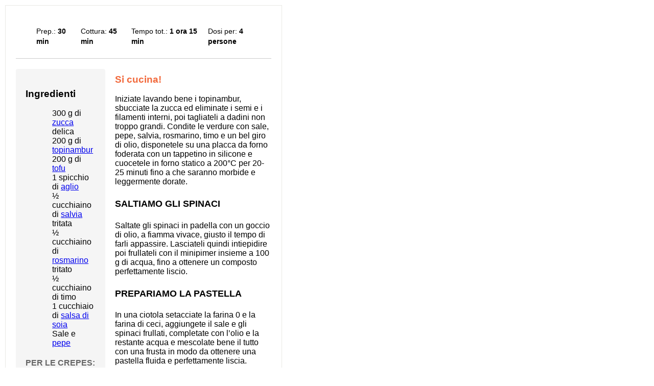

--- FILE ---
content_type: text/html; charset=UTF-8
request_url: https://www.vegolosi.it/ricette-vegane/crepes-vegane-di-spinaci-ripiene-di-zucca-e-topinambur/print/247519/
body_size: 15764
content:
<!DOCTYPE html>
<!--[if IE 7]>
<html class="ie ie7" lang="it-IT" prefix="og: http://ogp.me/ns#">
<![endif]-->
<!--[if IE 8]>
<html class="ie ie8" lang="it-IT" prefix="og: http://ogp.me/ns#">
<![endif]-->
<!--[if !(IE 7) & !(IE 8)]><!-->
<html lang="it-IT" prefix="og: http://ogp.me/ns#">
<!--<![endif]-->
<head>
	<meta charset="UTF-8">
	<meta name="viewport" content="width=device-width">
	
	<link rel="profile" href="https://gmpg.org/xfn/11">
	<link rel="pingback" href="https://www.vegolosi.it/xmlrpc.php">
		<!-- Google Tag Manager -->
	<script>(function(w,d,s,l,i){w[l]=w[l]||[];w[l].push({'gtm.start':
	new Date().getTime(),event:'gtm.js'});var f=d.getElementsByTagName(s)[0],
	j=d.createElement(s),dl=l!='dataLayer'?'&l='+l:'';j.async=true;j.src=
	'https://www.googletagmanager.com/gtm.js?id='+i+dl;f.parentNode.insertBefore(j,f);
	})(window,document,'script','dataLayer','GTM-PQHSM5');</script>
	<!-- End Google Tag Manager -->
	
<!-- This site is optimized with the Yoast SEO plugin v7.1 - https://yoast.com/wordpress/plugins/seo/ -->
<title>Crepes vegane di spinaci ripiene di zucca e topinambur - Vegolosi.it</title>
<meta name="description" content="Questa morbide crepes agli spinaci racchiudono un ricco ripieno a base di tofu, zucca e topinambur arrostiti al forno e insaporiti con un profumatissimo mix di erbe aromatiche"/>
<link rel="canonical" href="https://www.vegolosi.it/ricette-vegane/crepes-vegane-di-spinaci-ripiene-di-zucca-e-topinambur/" />
<link rel="publisher" href="https://plus.google.com/+Vegolosi/posts"/>
<meta property="og:locale" content="it_IT" />
<meta property="og:type" content="article" />
<meta property="og:title" content="Crepes vegane di spinaci ripiene di zucca e topinambur - Vegolosi.it" />
<meta property="og:description" content="Questa morbide crepes agli spinaci racchiudono un ricco ripieno a base di tofu, zucca e topinambur arrostiti al forno e insaporiti con un profumatissimo mix di erbe aromatiche" />
<meta property="og:url" content="https://www.vegolosi.it/ricette-vegane/crepes-vegane-di-spinaci-ripiene-di-zucca-e-topinambur/" />
<meta property="og:site_name" content="Vegolosi" />
<meta property="article:publisher" content="https://www.facebook.com/Vegolosi" />
<meta property="article:tag" content="spinaci" />
<meta property="article:tag" content="tofu" />
<meta property="article:tag" content="topinambur" />
<meta property="article:tag" content="zucca" />
<meta property="article:section" content="Ricette vegane" />
<meta property="article:published_time" content="2023-01-23T15:29:34+01:00" />
<meta property="article:modified_time" content="2023-01-25T11:54:37+01:00" />
<meta property="og:updated_time" content="2023-01-25T11:54:37+01:00" />
<meta property="og:image" content="https://www.vegolosi.it/wp-content/uploads/2023/01/crepes-spinaci-zucca-topinambur_9931_650.jpg" />
<meta property="og:image:secure_url" content="https://www.vegolosi.it/wp-content/uploads/2023/01/crepes-spinaci-zucca-topinambur_9931_650.jpg" />
<meta property="og:image:width" content="650" />
<meta property="og:image:height" content="350" />
<meta name="twitter:card" content="summary" />
<meta name="twitter:description" content="Questa morbide crepes agli spinaci racchiudono un ricco ripieno a base di tofu, zucca e topinambur arrostiti al forno e insaporiti con un profumatissimo mix di erbe aromatiche" />
<meta name="twitter:title" content="Crepes vegane di spinaci ripiene di zucca e topinambur - Vegolosi.it" />
<meta name="twitter:site" content="@vegolosi" />
<meta name="twitter:image" content="https://www.vegolosi.it/wp-content/uploads/2023/01/crepes-spinaci-zucca-topinambur_9931_650.jpg" />
<meta name="twitter:creator" content="@vegolosi" />
<!-- / Yoast SEO plugin. -->

<link rel='dns-prefetch' href='//js.stripe.com' />
<link rel='dns-prefetch' href='//s.w.org' />
<link rel="alternate" type="application/rss+xml" title="Vegolosi &raquo; Feed" href="https://www.vegolosi.it/feed/" />
<link rel="alternate" type="application/rss+xml" title="Vegolosi &raquo; Feed dei commenti" href="https://www.vegolosi.it/comments/feed/" />
		<script type="text/javascript">
			window._wpemojiSettings = {"baseUrl":"https:\/\/s.w.org\/images\/core\/emoji\/11\/72x72\/","ext":".png","svgUrl":"https:\/\/s.w.org\/images\/core\/emoji\/11\/svg\/","svgExt":".svg","source":{"concatemoji":"https:\/\/www.vegolosi.it\/wp-includes\/js\/wp-emoji-release.min.js?ver=10b8a416b9569e9cd8c3a65da5981ec1"}};
			!function(e,a,t){var n,r,o,i=a.createElement("canvas"),p=i.getContext&&i.getContext("2d");function s(e,t){var a=String.fromCharCode;p.clearRect(0,0,i.width,i.height),p.fillText(a.apply(this,e),0,0);e=i.toDataURL();return p.clearRect(0,0,i.width,i.height),p.fillText(a.apply(this,t),0,0),e===i.toDataURL()}function c(e){var t=a.createElement("script");t.src=e,t.defer=t.type="text/javascript",a.getElementsByTagName("head")[0].appendChild(t)}for(o=Array("flag","emoji"),t.supports={everything:!0,everythingExceptFlag:!0},r=0;r<o.length;r++)t.supports[o[r]]=function(e){if(!p||!p.fillText)return!1;switch(p.textBaseline="top",p.font="600 32px Arial",e){case"flag":return s([55356,56826,55356,56819],[55356,56826,8203,55356,56819])?!1:!s([55356,57332,56128,56423,56128,56418,56128,56421,56128,56430,56128,56423,56128,56447],[55356,57332,8203,56128,56423,8203,56128,56418,8203,56128,56421,8203,56128,56430,8203,56128,56423,8203,56128,56447]);case"emoji":return!s([55358,56760,9792,65039],[55358,56760,8203,9792,65039])}return!1}(o[r]),t.supports.everything=t.supports.everything&&t.supports[o[r]],"flag"!==o[r]&&(t.supports.everythingExceptFlag=t.supports.everythingExceptFlag&&t.supports[o[r]]);t.supports.everythingExceptFlag=t.supports.everythingExceptFlag&&!t.supports.flag,t.DOMReady=!1,t.readyCallback=function(){t.DOMReady=!0},t.supports.everything||(n=function(){t.readyCallback()},a.addEventListener?(a.addEventListener("DOMContentLoaded",n,!1),e.addEventListener("load",n,!1)):(e.attachEvent("onload",n),a.attachEvent("onreadystatechange",function(){"complete"===a.readyState&&t.readyCallback()})),(n=t.source||{}).concatemoji?c(n.concatemoji):n.wpemoji&&n.twemoji&&(c(n.twemoji),c(n.wpemoji)))}(window,document,window._wpemojiSettings);
		</script>
		<style type="text/css">
img.wp-smiley,
img.emoji {
	display: inline !important;
	border: none !important;
	box-shadow: none !important;
	height: 1em !important;
	width: 1em !important;
	margin: 0 .07em !important;
	vertical-align: -0.1em !important;
	background: none !important;
	padding: 0 !important;
}
</style>
<link rel='stylesheet' id='login-with-ajax-css'  href='https://www.vegolosi.it/wp-content/plugins/login-with-ajax/widget/widget.css?ver=3.1.11' type='text/css' media='all' />
<link rel='stylesheet' id='zilla-shortcodes-css'  href='https://www.vegolosi.it/wp-content/plugins/zilla-shortcodes-2/assets/css/shortcodes.css?ver=10b8a416b9569e9cd8c3a65da5981ec1' type='text/css' media='all' />
<link rel='stylesheet' id='avatar-manager-css' href="https://www.vegolosi.it/wp-content/plugins/avatar-manager/assets/css/avatar-manager.min.css?ver=1.2.1" type='text/css' media='all' />
<link rel='stylesheet' id='edd-styles-css'  href='https://www.vegolosi.it/wp-content/plugins/easy-digital-downloads/templates/edd.min.css?ver=2.9.23' type='text/css' media='all' />
<link rel='stylesheet' id='wp-pagenavi-css'  href='https://www.vegolosi.it/wp-content/plugins/wp-pagenavi/pagenavi-css.css?ver=2.70' type='text/css' media='all' />
<link rel='stylesheet' id='social-shares-css'  href='https://www.vegolosi.it/wp-content/themes/zend-35-BIS/js/social-shares/social-shares-ok.css?ver=10b8a416b9569e9cd8c3a65da5981ec1' type='text/css' media='all' />
<link rel='stylesheet' id='algolia-autocomplete-css'  href='https://www.vegolosi.it/wp-content/plugins/search-by-algolia-instant-relevant-results/includes/../css/algolia-autocomplete.css?ver=2.11.3' type='text/css' media='screen' />
<link rel='stylesheet' id='tasty-recipes-print-css'  href='https://www.vegolosi.it/wp-content/plugins/tasty-recipes-271/assets/css/print.css?r=1595784097&#038;ver=10b8a416b9569e9cd8c3a65da5981ec1' type='text/css' media='all' />
<script type='text/javascript' src='//ajax.googleapis.com/ajax/libs/jquery/1.12.4/jquery.min.js'></script>
<script>window.jQuery || document.write('<script src="https://www.vegolosi.it/wp-includes/js/jquery/jquery.js"><\/script>')</script>
<script type='text/javascript' async="async" src='//cdnjs.cloudflare.com/ajax/libs/jquery-migrate/1.4.1/jquery-migrate.min.js'></script>
<script type='text/javascript'>
/* <![CDATA[ */
var LWA = {"ajaxurl":"https:\/\/www.vegolosi.it\/wp-admin\/admin-ajax.php"};
/* ]]> */
</script>
<script>window.jQuery.migrateMute || document.write('<script src="https://www.vegolosi.it/wp-includes/js/jquery/jquery-migrate.min.js"><\/script>')</script>
<script type='text/javascript' src='https://www.vegolosi.it/wp-content/plugins/login-with-ajax/widget/login-with-ajax.js?ver=3.1.11'></script>
<script type='text/javascript' src='https://www.vegolosi.it/wp-includes/js/jquery/ui/core.min.js?ver=1.11.4'></script>
<script type='text/javascript' src='https://www.vegolosi.it/wp-includes/js/jquery/ui/widget.min.js?ver=1.11.4'></script>
<script type='text/javascript' async="async" src='https://www.vegolosi.it/wp-includes/js/jquery/ui/accordion.min.js?ver=1.11.4'></script>
<script type='text/javascript' async="async" src='https://www.vegolosi.it/wp-includes/js/jquery/ui/tabs.min.js?ver=1.11.4'></script>
<script type='text/javascript' async="async" src='https://www.vegolosi.it/wp-content/plugins/zilla-shortcodes-2/assets/js/zilla-shortcodes-lib.js?ver=10b8a416b9569e9cd8c3a65da5981ec1'></script>
<script type='text/javascript' src='https://www.vegolosi.it/wp-content/themes/zend-35-BIS/js/superfish.js?ver=10b8a416b9569e9cd8c3a65da5981ec1'></script>
<script type='text/javascript' async="async" src="https://www.vegolosi.it/wp-content/plugins/avatar-manager/assets/js/avatar-manager.min.js?ver=1.2.1"></script>
<script type='text/javascript' src='https://www.vegolosi.it/wp-content/themes/zend-35-BIS/js/social-shares/jquery.social-shares.js?ver=1'></script>
<script type='text/javascript' src='https://www.vegolosi.it/wp-includes/js/underscore.min.js?ver=1.8.3'></script>
<script type='text/javascript'>
/* <![CDATA[ */
var _wpUtilSettings = {"ajax":{"url":"\/wp-admin\/admin-ajax.php"}};
/* ]]> */
</script>
<script type='text/javascript' src='https://www.vegolosi.it/wp-includes/js/wp-util.min.js?ver=10b8a416b9569e9cd8c3a65da5981ec1'></script>
<script type='text/javascript' src='https://www.vegolosi.it/wp-content/plugins/search-by-algolia-instant-relevant-results/includes/../js/algoliasearch/algoliasearch.jquery.min.js?ver=2.11.3'></script>
<script type='text/javascript' src='https://www.vegolosi.it/wp-content/plugins/search-by-algolia-instant-relevant-results/includes/../js/autocomplete.js/autocomplete.min.js?ver=2.11.3'></script>
<script type='text/javascript' src='https://www.vegolosi.it/wp-content/plugins/search-by-algolia-instant-relevant-results/includes/../js/autocomplete-noconflict.js?ver=2.11.3'></script>
<script type='text/javascript' src='https://js.stripe.com/v3/?ver=v3'></script>
<script type='text/javascript' src='https://www.vegolosi.it/wp-content/themes/zend-35-BIS/js/jquery.validate.min.js?ver=10b8a416b9569e9cd8c3a65da5981ec1'></script>
<link rel='https://api.w.org/' href='https://www.vegolosi.it/wp-json/' />
<link rel="EditURI" type="application/rsd+xml" title="RSD" href="https://www.vegolosi.it/xmlrpc.php?rsd" />
<link rel="wlwmanifest" type="application/wlwmanifest+xml" href="https://www.vegolosi.it/wp-includes/wlwmanifest.xml" /> 

<link rel='shortlink' href='https://www.vegolosi.it/?p=247498' />
<link rel="alternate" type="application/json+oembed" href="https://www.vegolosi.it/wp-json/oembed/1.0/embed?url=https%3A%2F%2Fwww.vegolosi.it%2Fricette-vegane%2Fcrepes-vegane-di-spinaci-ripiene-di-zucca-e-topinambur%2F" />
<link rel="alternate" type="text/xml+oembed" href="https://www.vegolosi.it/wp-json/oembed/1.0/embed?url=https%3A%2F%2Fwww.vegolosi.it%2Fricette-vegane%2Fcrepes-vegane-di-spinaci-ripiene-di-zucca-e-topinambur%2F&#038;format=xml" />
<meta name="generator" content="Easy Digital Downloads v2.9.23" />
<script async src="https://www.googletagmanager.com/gtag/js?id=G-MC2SL81MHQ"></script><script type="application/ld+json">
			{
    "@context": "https:\/\/schema.org\/",
    "@type": "Recipe",
    "name": "Crepes vegane di spinaci ripiene di zucca e topinambur",
    "description": "",
    "author": {
        "@type": "Person",
        "name": "Sonia Maccagnola"
    },
    "image": {
        "@type": "ImageObject",
        "url": "https:\/\/www.vegolosi.it\/wp-content\/uploads\/2023\/01\/crepes-spinaci-zucca-topinambur_9931_650.jpg",
        "height": 350,
        "width": 650
    },
    "url": "https:\/\/www.vegolosi.it\/ricette-vegane\/crepes-vegane-di-spinaci-ripiene-di-zucca-e-topinambur\/",
    "recipeIngredient": [
        "300 g di zucca delica",
        "200 g di topinambur",
        "200 g di tofu",
        "1 spicchio di aglio",
        "\u00bd cucchiaino di salvia tritata",
        "\u00bd cucchiaino di rosmarino tritato",
        "\u00bd cucchiaino di timo",
        "1 cucchiaio di salsa di soia",
        "Sale e pepe",
        "120 g di farina 0",
        "20 di farina di ceci",
        "120 g di spinaci",
        "300 g di acqua",
        "2 cucchiai di olio extravergine d\u2019oliva",
        "\u00bd cucchiaino di sale",
        "Frullatore a immersione",
        "Placca da forno",
        "Tappetino da forno in silicone",
        "Tritatutto"
    ],
    "recipeInstructions": [
        {
            "@type": "HowToStep",
            "text": "Iniziate lavando bene i topinambur, sbucciate la zucca ed eliminate i semi e i filamenti interni, poi tagliateli a dadini non troppo grandi. Condite le verdure con sale, pepe, salvia, rosmarino, timo e un bel giro di olio, disponetele su una placca da forno foderata con un tappetino in silicone e cuocetele in forno statico a 200\u00b0C per 20-25 minuti fino a che saranno morbide e leggermente dorate."
        },
        {
            "@type": "HowToSection",
            "name": "Saltiamo gli spinaci",
            "itemListElement": [
                {
                    "@type": "HowToStep",
                    "text": "Saltate gli spinaci in padella con un goccio di olio, a fiamma vivace, giusto il tempo di farli appassire. Lasciateli quindi intiepidire poi frullateli con il minipimer insieme a 100 g di acqua, fino a ottenere un composto perfettamente liscio."
                }
            ]
        },
        {
            "@type": "HowToSection",
            "name": "Prepariamo la pastella",
            "itemListElement": [
                {
                    "@type": "HowToStep",
                    "text": "In una ciotola setacciate la farina 0 e la farina di ceci, aggiungete il sale e gli spinaci frullati, completate con l\u2019olio e la restante acqua e mescolate bene il tutto con una frusta in modo da ottenere una pastella fluida e perfettamente liscia."
                }
            ]
        },
        {
            "@type": "HowToSection",
            "name": "Cuociamo le crepes",
            "itemListElement": [
                {
                    "@type": "HowToStep",
                    "text": "Scaldate bene una padella antiaderente, ungetela con un goccio di olio di semi, eliminando quello in eccesso con un pezzo di carta assorbente da cucina, e versate un mestolo di pastella, ruotando al contempo la padella, in modo da distribuirla in maniera uniforme. Lasciate cuocere per qualche minuto a fiamma media, poi girate la crepes e terminate la cotture per altri 1-2 minuti sul secondo lato. Man mano che le crepes saranno pronte impilatele su un piatto, in modo da tenerle al caldo."
                }
            ]
        },
        {
            "@type": "HowToSection",
            "name": "Completiamo la farcia",
            "itemListElement": [
                {
                    "@type": "HowToStep",
                    "text": "Sbriciolate il tofu con le mani e saltatelo in padella con un goccio di olio, un pizzico di sale e la salsa di soia, per circa 5 minuti a fiamma vivace in modo da farlo dorare e insaporire bene. Unite quindi il tofu alle verdure, mescolate bene, poi prelevate un paio di cucchiai di farcia e frullateli nel tritatutto, in modo da renderli cremosi, quindi riuniteli alle verdure, mescolando bene."
                }
            ]
        },
        {
            "@type": "HowToSection",
            "name": "Farciamo le crepes",
            "itemListElement": [
                {
                    "@type": "HowToStep",
                    "text": "Farcite ciascuna crepes con qualche cucchiaio di ripieno, ripiegatele in 4 e servitele subito, oppure disponetele in una teglia e scaldatele per una decina di minuti in forno a 160\u00b0C, condite con un goccio di olio extravergine d\u2019oliva."
                }
            ]
        },
        {
            "@type": "HowToSection",
            "name": "La ricetta base e altre idee",
            "itemListElement": [
                {
                    "@type": "HowToStep",
                    "text": "Se vi piacciono le crepes belle colorate vi consigliamo di provare questa ricetta con le barbabietole. Invece, tutte le indicazioni per preparare le vostre crepes classiche ma senza uova, sia dolci che salate, sono a questo link:\u00a0https:\/\/www.vegolosi.it\/ricette-vegane\/crepes-vegane\/"
                },
                {
                    "@type": "HowToStep",
                    "text": "Se desiderate prepararle senza glutine vi suggeriamo di partire da queste crepes con farina di ceci."
                }
            ]
        }
    ],
    "prepTime": "PT30M",
    "cookTime": "PT45M",
    "totalTime": "PT-490169H16M14S",
    "recipeYield": [
        "4",
        "4 persone"
    ],
    "datePublished": "2023-01-23"
}
</script>
			<meta name="robots" content="noindex">
<link rel="canonical" href="https://www.vegolosi.it/ricette-vegane/crepes-vegane-di-spinaci-ripiene-di-zucca-e-topinambur/" />
<style type="text/css">
.comment-form .tasty-recipes-ratings-buttons {
  unicode-bidi: bidi-override;
  direction: rtl;
  text-align: center; }
  .comment-form .tasty-recipes-ratings-buttons > span {
    display: inline-block;
    position: relative;
    width: 1.1em; }
    .comment-form .tasty-recipes-ratings-buttons > span i {
      font-style: normal; }
    .comment-form .tasty-recipes-ratings-buttons > span .unchecked {
      display: inline-block; }
    .comment-form .tasty-recipes-ratings-buttons > span .checked {
      display: none; }
  .comment-form .tasty-recipes-ratings-buttons > input:checked ~ span .unchecked {
    display: none; }
  .comment-form .tasty-recipes-ratings-buttons > input:checked ~ span .checked {
    display: inline-block; }
  .comment-form .tasty-recipes-ratings-buttons > input:checked ~ span:before .unchecked {
    display: inline-block; }
  .comment-form .tasty-recipes-ratings-buttons > input:checked ~ span:before .checked {
    display: none; }
  @media only screen and (min-width: 1024px) {
    .comment-form .tasty-recipes-ratings-buttons > *:hover .unchecked,
    .comment-form .tasty-recipes-ratings-buttons > *:hover ~ span .unchecked,
    .comment-form .tasty-recipes-ratings-buttons:not(:hover) > input:checked ~ span .unchecked {
      display: none; }
    .comment-form .tasty-recipes-ratings-buttons > *:hover .checked,
    .comment-form .tasty-recipes-ratings-buttons > *:hover ~ span .checked,
    .comment-form .tasty-recipes-ratings-buttons:not(:hover) > input:checked ~ span .checked {
      display: inline-block; }
    .comment-form .tasty-recipes-ratings-buttons > *:hover:before .unchecked,
    .comment-form .tasty-recipes-ratings-buttons > *:hover ~ span:before .unchecked,
    .comment-form .tasty-recipes-ratings-buttons:not(:hover) > input:checked ~ span:before .unchecked {
      display: inline-block; }
    .comment-form .tasty-recipes-ratings-buttons > *:hover:before .checked,
    .comment-form .tasty-recipes-ratings-buttons > *:hover ~ span:before .checked,
    .comment-form .tasty-recipes-ratings-buttons:not(:hover) > input:checked ~ span:before .checked {
      display: none; } }
  .comment-form .tasty-recipes-ratings-buttons > input {
    margin-left: -1.1em;
    margin-right: 0;
    top: 3px;
    width: 1.1em;
    height: 1.1em;
    position: relative;
    z-index: 2;
    opacity: 0; }

</style>

        <script type="text/javascript">
			if(jQuery().flexslider){
				jQuery(window).load(function() {
				  jQuery('.flexslider.slider').flexslider({
					animation: "fade",
					pauseOnHover:true,
					directionNav:true,
					controlNav: false,
                    slideshowSpeed: 5000,
					smoothHeight:false,
                    
					
				  });
				});
			}
        </script>
       
            <script type="text/javascript">
			if(jQuery().flexslider){
				jQuery(window).load(function() {
				  jQuery(".two-columns .cat-content.flexslider").flexslider({
					animation: "slide",
					smoothHeight:true,
					controlNav:false,
					touch:false,
					slideshow:false
				  });
				});
			}
        </script>
            <script type="text/javascript">
			if(jQuery().flexslider){
			  jQuery(window).load(function() {
				jQuery(".single-column .cat-content.flexslider").flexslider({
				  animation: "slide",
				  smoothHeight:true,
				  controlNav:false,
				  touch:false,
				  slideshow:false
				});
			  });
			}
        </script>
     
	    
			            
                <style type="text/css">
                                </style>
                
            
    
	        <style type="text/css">
			#post-content.bigger_section {
			  background: url("https://www.vegolosi.it/wp-content/themes/zend-35-BIS/images/ver_dash.png") repeat-y right 0 !important;
			}
			#sidebar.bigger_section {
			  background: url("https://www.vegolosi.it/wp-content/themes/zend-35-BIS/images/ver_dash.png") repeat-y left 0 !important;
			}
			.smaller_section{
				background:none !important;
			}
        </style>
    
<link rel="image_src" href="https://www.vegolosi.it/wp-content/uploads/2023/01/crepes-spinaci-zucca-topinambur_9931_650.jpg" />
        <script>
            window._gmp = window._gmp || {};
            window._gmp.pageType = 'free article';
        </script>
            <script async type="text/javascript" src="//clickiocmp.com/t/consent_246138.js"></script>
        <style>
@media only screen and (max-width:970px) {
    #gmp-topmobile {
        min-height: 280px;
        display: flex;
        flex-direction: column;
        justify-content: center;
        align-items: center;
    }

    #gmp-middlemobile,
    .gmp-container-ads {
        min-height: 600px;
    }

    #gmp-middlemobile>div[id^=google_ads_iframe_],
    #gmp-middlemobile>div.teads-inread,
    .gmp-container-ads div[id^=google_ads_iframe_],
    .gmp-container-ads div.teads-inread {
        top: 175px !important;
        position: sticky !important;
    }

    #gmpSkinMobileSpacer {
        min-height: 100px;
    }

}

@media only screen and (min-width:971px) {
    #gmp-masthead {
        min-height: 250px;
    }

    #gmp-topright,
    #gmp-middleright {
        min-height: 280px;
    }

    #gmp-insideposttop,
    #gmp-insidepostmiddle,
          .gmp-container-ads {
        min-height: 280px;
        display: flex;
        flex-direction: column;
        justify-content: center;
        align-items: center;
    }
}
</style>

    <script type="text/javascript">var algolia = {"debug":false,"application_id":"KPVXHF0OIM","search_api_key":"2b0aa161295c1d4e4495c1c047e35408","powered_by_enabled":false,"query":"","autocomplete":{"sources":[{"index_id":"searchable_posts","index_name":"veg_searchable_posts","label":"Ricette e articoli trovati","admin_name":"Tutti gli articoli","position":0,"max_suggestions":6,"tmpl_suggestion":"autocomplete-post-suggestion","enabled":true}],"input_selector":"input[name='s']:not('.no-autocomplete')"},"indices":{"searchable_posts":{"name":"veg_searchable_posts","id":"searchable_posts","enabled":true,"replicas":[]}}};</script><link rel="amphtml" href="https://www.vegolosi.it/ricette-vegane/crepes-vegane-di-spinaci-ripiene-di-zucca-e-topinambur/amp/"><link rel="icon" href="https://www.vegolosi.it/wp-content/uploads/2018/08/favicon-196x196-70x70.png" sizes="32x32" />
<link rel="icon" href="https://www.vegolosi.it/wp-content/uploads/2018/08/favicon-196x196.png" sizes="192x192" />
<link rel="apple-touch-icon-precomposed" href="https://www.vegolosi.it/wp-content/uploads/2018/08/favicon-196x196.png" />
<meta name="msapplication-TileImage" content="https://www.vegolosi.it/wp-content/uploads/2018/08/favicon-196x196.png" />
<script type="text/html" id="tmpl-autocomplete-header">
  <div class="autocomplete-header">
	<div class="autocomplete-header-title">{{{ data.label }}}</div>
	<div class="clear"></div>
  </div>
</script>

<script type="text/html" id="tmpl-autocomplete-post-suggestion">
  <a class="suggestion-link" href="{{ data.permalink }}" title="{{ data.post_title }}">
	<# if ( data.images.thumbnail ) { #>
	  <img class="suggestion-post-thumbnail" src="{{ data.images.thumbnail.url }}" alt="{{ data.post_title }}">
	  <# } #>
		<div class="suggestion-post-attributes">
		  <span class="suggestion-post-title">{{{ data._highlightResult.post_title.value }}}</span>
		  <# if ( data._snippetResult['content'] ) { #>
			<span class="suggestion-post-content">{{{ data._snippetResult['content'].value }}}</span>
			<# } #>
		</div>
  </a>
</script>

<script type="text/html" id="tmpl-autocomplete-term-suggestion">
  <a class="suggestion-link" href="{{ data.permalink }}" title="{{ data.name }}">
	<svg viewBox="0 0 21 21" width="21" height="21">
	  <svg width="21" height="21" viewBox="0 0 21 21">
		<path
			d="M4.662 8.72l-1.23 1.23c-.682.682-.68 1.792.004 2.477l5.135 5.135c.7.693 1.8.688 2.48.005l1.23-1.23 5.35-5.346c.31-.31.54-.92.51-1.36l-.32-4.29c-.09-1.09-1.05-2.06-2.15-2.14l-4.3-.33c-.43-.03-1.05.2-1.36.51l-.79.8-2.27 2.28-2.28 2.27zm9.826-.98c.69 0 1.25-.56 1.25-1.25s-.56-1.25-1.25-1.25-1.25.56-1.25 1.25.56 1.25 1.25 1.25z"
			fill-rule="evenodd"></path>
	  </svg>
	</svg>
	<span class="suggestion-post-title">{{{ data._highlightResult.name.value }}}</span>
  </a>
</script>

<script type="text/html" id="tmpl-autocomplete-user-suggestion">
  <a class="suggestion-link user-suggestion-link" href="{{ data.posts_url }}" title="{{ data.display_name }}">
	<# if ( data.avatar_url ) { #>
	  <img class="suggestion-user-thumbnail" src="{{ data.avatar_url }}" alt="{{ data.display_name }}">
	  <# } #>

		<span class="suggestion-post-title">{{{ data._highlightResult.display_name.value }}}</span>
  </a>
</script>

<script type="text/html" id="tmpl-autocomplete-footer">
  <div class="autocomplete-footer">
	<div class="autocomplete-footer-branding">
	  <a href="#" class="algolia-powered-by-link" title="Algolia">
		<svg width="130" viewBox="0 0 130 18" xmlns="http://www.w3.org/2000/svg">
		  
		  <defs>
			<linearGradient x1="-36.868%" y1="134.936%" x2="129.432%" y2="-27.7%" id="a">
			  <stop stop-color="#00AEFF" offset="0%"/>
			  <stop stop-color="#3369E7" offset="100%"/>
			</linearGradient>
		  </defs>
		  <g fill="none" fill-rule="evenodd">
			<path
				d="M59.399.022h13.299a2.372 2.372 0 0 1 2.377 2.364V15.62a2.372 2.372 0 0 1-2.377 2.364H59.399a2.372 2.372 0 0 1-2.377-2.364V2.381A2.368 2.368 0 0 1 59.399.022z"
				fill="url(#a)"/>
			<path
				d="M66.257 4.56c-2.815 0-5.1 2.272-5.1 5.078 0 2.806 2.284 5.072 5.1 5.072 2.815 0 5.1-2.272 5.1-5.078 0-2.806-2.279-5.072-5.1-5.072zm0 8.652c-1.983 0-3.593-1.602-3.593-3.574 0-1.972 1.61-3.574 3.593-3.574 1.983 0 3.593 1.602 3.593 3.574a3.582 3.582 0 0 1-3.593 3.574zm0-6.418v2.664c0 .076.082.131.153.093l2.377-1.226c.055-.027.071-.093.044-.147a2.96 2.96 0 0 0-2.465-1.487c-.055 0-.11.044-.11.104l.001-.001zm-3.33-1.956l-.312-.311a.783.783 0 0 0-1.106 0l-.372.37a.773.773 0 0 0 0 1.101l.307.305c.049.049.121.038.164-.011.181-.245.378-.479.597-.697.225-.223.455-.42.707-.599.055-.033.06-.109.016-.158h-.001zm5.001-.806v-.616a.781.781 0 0 0-.783-.779h-1.824a.78.78 0 0 0-.783.779v.632c0 .071.066.12.137.104a5.736 5.736 0 0 1 1.588-.223c.52 0 1.035.071 1.534.207a.106.106 0 0 0 .131-.104z"
				fill="#FFF"/>
			<path
				d="M102.162 13.762c0 1.455-.372 2.517-1.123 3.193-.75.676-1.895 1.013-3.44 1.013-.564 0-1.736-.109-2.673-.316l.345-1.689c.783.163 1.819.207 2.361.207.86 0 1.473-.174 1.84-.523.367-.349.548-.866.548-1.553v-.349a6.374 6.374 0 0 1-.838.316 4.151 4.151 0 0 1-1.194.158 4.515 4.515 0 0 1-1.616-.278 3.385 3.385 0 0 1-1.254-.817 3.744 3.744 0 0 1-.811-1.351c-.192-.539-.29-1.504-.29-2.212 0-.665.104-1.498.307-2.054a3.925 3.925 0 0 1 .904-1.433 4.124 4.124 0 0 1 1.441-.926 5.31 5.31 0 0 1 1.945-.365c.696 0 1.337.087 1.961.191a15.86 15.86 0 0 1 1.588.332v8.456h-.001zm-5.954-4.206c0 .893.197 1.885.592 2.299.394.414.904.621 1.528.621.34 0 .663-.049.964-.142a2.75 2.75 0 0 0 .734-.332v-5.29a8.531 8.531 0 0 0-1.413-.18c-.778-.022-1.369.294-1.786.801-.411.507-.619 1.395-.619 2.223zm16.12 0c0 .719-.104 1.264-.318 1.858a4.389 4.389 0 0 1-.904 1.52c-.389.42-.854.746-1.402.975-.548.229-1.391.36-1.813.36-.422-.005-1.26-.125-1.802-.36a4.088 4.088 0 0 1-1.397-.975 4.486 4.486 0 0 1-.909-1.52 5.037 5.037 0 0 1-.329-1.858c0-.719.099-1.411.318-1.999.219-.588.526-1.09.92-1.509.394-.42.865-.741 1.402-.97a4.547 4.547 0 0 1 1.786-.338 4.69 4.69 0 0 1 1.791.338c.548.229 1.019.55 1.402.97.389.42.69.921.909 1.509.23.588.345 1.28.345 1.999h.001zm-2.191.005c0-.921-.203-1.689-.597-2.223-.394-.539-.948-.806-1.654-.806-.707 0-1.26.267-1.654.806-.394.539-.586 1.302-.586 2.223 0 .932.197 1.558.592 2.098.394.545.948.812 1.654.812.707 0 1.26-.272 1.654-.812.394-.545.592-1.166.592-2.098h-.001zm6.962 4.707c-3.511.016-3.511-2.822-3.511-3.274L113.583.926l2.142-.338v10.003c0 .256 0 1.88 1.375 1.885v1.792h-.001zm3.774 0h-2.153V5.072l2.153-.338v9.534zm-1.079-10.542c.718 0 1.304-.578 1.304-1.291 0-.714-.581-1.291-1.304-1.291-.723 0-1.304.578-1.304 1.291 0 .714.586 1.291 1.304 1.291zm6.431 1.013c.707 0 1.304.087 1.786.262.482.174.871.42 1.156.73.285.311.488.735.608 1.182.126.447.186.937.186 1.476v5.481a25.24 25.24 0 0 1-1.495.251c-.668.098-1.419.147-2.251.147a6.829 6.829 0 0 1-1.517-.158 3.213 3.213 0 0 1-1.178-.507 2.455 2.455 0 0 1-.761-.904c-.181-.37-.274-.893-.274-1.438 0-.523.104-.855.307-1.215.208-.36.487-.654.838-.883a3.609 3.609 0 0 1 1.227-.49 7.073 7.073 0 0 1 2.202-.103c.263.027.537.076.833.147v-.349c0-.245-.027-.479-.088-.697a1.486 1.486 0 0 0-.307-.583c-.148-.169-.34-.3-.581-.392a2.536 2.536 0 0 0-.915-.163c-.493 0-.942.06-1.353.131-.411.071-.75.153-1.008.245l-.257-1.749c.268-.093.668-.185 1.183-.278a9.335 9.335 0 0 1 1.66-.142l-.001-.001zm.181 7.731c.657 0 1.145-.038 1.484-.104v-2.168a5.097 5.097 0 0 0-1.978-.104c-.241.033-.46.098-.652.191a1.167 1.167 0 0 0-.466.392c-.121.169-.175.267-.175.523 0 .501.175.79.493.981.323.196.75.289 1.293.289h.001zM84.109 4.794c.707 0 1.304.087 1.786.262.482.174.871.42 1.156.73.29.316.487.735.608 1.182.126.447.186.937.186 1.476v5.481a25.24 25.24 0 0 1-1.495.251c-.668.098-1.419.147-2.251.147a6.829 6.829 0 0 1-1.517-.158 3.213 3.213 0 0 1-1.178-.507 2.455 2.455 0 0 1-.761-.904c-.181-.37-.274-.893-.274-1.438 0-.523.104-.855.307-1.215.208-.36.487-.654.838-.883a3.609 3.609 0 0 1 1.227-.49 7.073 7.073 0 0 1 2.202-.103c.257.027.537.076.833.147v-.349c0-.245-.027-.479-.088-.697a1.486 1.486 0 0 0-.307-.583c-.148-.169-.34-.3-.581-.392a2.536 2.536 0 0 0-.915-.163c-.493 0-.942.06-1.353.131-.411.071-.75.153-1.008.245l-.257-1.749c.268-.093.668-.185 1.183-.278a8.89 8.89 0 0 1 1.66-.142l-.001-.001zm.186 7.736c.657 0 1.145-.038 1.484-.104v-2.168a5.097 5.097 0 0 0-1.978-.104c-.241.033-.46.098-.652.191a1.167 1.167 0 0 0-.466.392c-.121.169-.175.267-.175.523 0 .501.175.79.493.981.318.191.75.289 1.293.289h.001zm8.682 1.738c-3.511.016-3.511-2.822-3.511-3.274L89.461.926l2.142-.338v10.003c0 .256 0 1.88 1.375 1.885v1.792h-.001z"
				fill="#182359"/>
			<path
				d="M5.027 11.025c0 .698-.252 1.246-.757 1.644-.505.397-1.201.596-2.089.596-.888 0-1.615-.138-2.181-.414v-1.214c.358.168.739.301 1.141.397.403.097.778.145 1.125.145.508 0 .884-.097 1.125-.29a.945.945 0 0 0 .363-.779.978.978 0 0 0-.333-.747c-.222-.204-.68-.446-1.375-.725-.716-.29-1.221-.621-1.515-.994-.294-.372-.44-.82-.44-1.343 0-.655.233-1.171.698-1.547.466-.376 1.09-.564 1.875-.564.752 0 1.5.165 2.245.494l-.408 1.047c-.698-.294-1.321-.44-1.869-.44-.415 0-.73.09-.945.271a.89.89 0 0 0-.322.717c0 .204.043.379.129.524.086.145.227.282.424.411.197.129.551.299 1.063.51.577.24.999.464 1.268.671.269.208.466.442.591.704.125.261.188.569.188.924l-.001.002zm3.98 2.24c-.924 0-1.646-.269-2.167-.808-.521-.539-.782-1.281-.782-2.226 0-.97.242-1.733.725-2.288.483-.555 1.148-.833 1.993-.833.784 0 1.404.238 1.858.714.455.476.682 1.132.682 1.966v.682H7.357c.018.577.174 1.02.467 1.329.294.31.707.465 1.241.465.351 0 .678-.033.98-.099a5.1 5.1 0 0 0 .975-.33v1.026a3.865 3.865 0 0 1-.935.312 5.723 5.723 0 0 1-1.08.091l.002-.001zm-.231-5.199c-.401 0-.722.127-.964.381s-.386.625-.432 1.112h2.696c-.007-.491-.125-.862-.354-1.115-.229-.252-.544-.379-.945-.379l-.001.001zm7.692 5.092l-.252-.827h-.043c-.286.362-.575.608-.865.739-.29.131-.662.196-1.117.196-.584 0-1.039-.158-1.367-.473-.328-.315-.491-.761-.491-1.337 0-.612.227-1.074.682-1.386.455-.312 1.148-.482 2.079-.51l1.026-.032v-.317c0-.38-.089-.663-.266-.851-.177-.188-.452-.282-.824-.282-.304 0-.596.045-.876.134a6.68 6.68 0 0 0-.806.317l-.408-.902a4.414 4.414 0 0 1 1.058-.384 4.856 4.856 0 0 1 1.085-.132c.756 0 1.326.165 1.711.494.385.329.577.847.577 1.552v4.002h-.902l-.001-.001zm-1.88-.859c.458 0 .826-.128 1.104-.384.278-.256.416-.615.416-1.077v-.516l-.763.032c-.594.021-1.027.121-1.297.298s-.406.448-.406.814c0 .265.079.47.236.615.158.145.394.218.709.218h.001zm7.557-5.189c.254 0 .464.018.628.054l-.124 1.176a2.383 2.383 0 0 0-.559-.064c-.505 0-.914.165-1.227.494-.313.329-.47.757-.47 1.284v3.105h-1.262V7.218h.988l.167 1.047h.064c.197-.354.454-.636.771-.843a1.83 1.83 0 0 1 1.023-.312h.001zm4.125 6.155c-.899 0-1.582-.262-2.049-.787-.467-.525-.701-1.277-.701-2.259 0-.999.244-1.767.733-2.304.489-.537 1.195-.806 2.119-.806.627 0 1.191.116 1.692.349l-.381 1.015c-.534-.208-.974-.312-1.321-.312-1.028 0-1.542.682-1.542 2.046 0 .666.128 1.166.384 1.501.256.335.631.502 1.125.502a3.23 3.23 0 0 0 1.595-.419v1.101a2.53 2.53 0 0 1-.722.285 4.356 4.356 0 0 1-.932.086v.002zm8.277-.107h-1.268V9.506c0-.458-.092-.8-.277-1.026-.184-.226-.477-.338-.878-.338-.53 0-.919.158-1.168.475-.249.317-.373.848-.373 1.593v2.949h-1.262V4.801h1.262v2.122c0 .34-.021.704-.064 1.09h.081a1.76 1.76 0 0 1 .717-.666c.306-.158.663-.236 1.072-.236 1.439 0 2.159.725 2.159 2.175v3.873l-.001-.001zm7.649-6.048c.741 0 1.319.269 1.732.806.414.537.62 1.291.62 2.261 0 .974-.209 1.732-.628 2.275-.419.542-1.001.814-1.746.814-.752 0-1.336-.27-1.751-.811h-.086l-.231.704h-.945V4.801h1.262v1.987l-.021.655-.032.553h.054c.401-.591.992-.886 1.772-.886zm-.328 1.031c-.508 0-.875.149-1.098.448-.224.299-.339.799-.346 1.501v.086c0 .723.115 1.247.344 1.571.229.324.603.486 1.123.486.448 0 .787-.177 1.018-.532.231-.354.346-.867.346-1.536 0-1.35-.462-2.025-1.386-2.025l-.001.001zm3.244-.924h1.375l1.209 3.368c.183.48.304.931.365 1.354h.043c.032-.197.091-.436.177-.717.086-.281.541-1.616 1.364-4.004h1.364l-2.541 6.73c-.462 1.235-1.232 1.853-2.31 1.853-.279 0-.551-.03-.816-.091v-.999c.19.043.406.064.65.064.609 0 1.037-.353 1.284-1.058l.22-.559-2.385-5.941h.001z"
				fill="#1D3657"/>
		  </g>
		</svg>
	  </a>
	</div>
  </div>
</script>

<script type="text/html" id="tmpl-autocomplete-empty">
  <div class="autocomplete-empty">
	  Nessun risultato trovato 	<span class="empty-query">"{{ data.query }}"</span>
  </div>
</script>

<script type="text/javascript">
  jQuery(function () {
	/* init Algolia client */
	var client = algoliasearch(algolia.application_id, algolia.search_api_key);

	/* setup default sources */
	var sources = [];
	jQuery.each(algolia.autocomplete.sources, function (i, config) {
	  var suggestion_template = wp.template(config['tmpl_suggestion']);
	  sources.push({
		source: algoliaAutocomplete.sources.hits(client.initIndex(config['index_name']), {
		  hitsPerPage: config['max_suggestions'],
		  attributesToSnippet: [
			'content:10'
		  ],
		  highlightPreTag: '__ais-highlight__',
		  highlightPostTag: '__/ais-highlight__'
		}),
		templates: {
		  header: function () {
			return wp.template('autocomplete-header')({
			  label: _.escape(config['label'])
			});
		  },
		  suggestion: function (hit) {
			for (var key in hit._highlightResult) {
			  /* We do not deal with arrays. */
			  if (typeof hit._highlightResult[key].value !== 'string') {
				continue;
			  }
			  hit._highlightResult[key].value = _.escape(hit._highlightResult[key].value);
			  hit._highlightResult[key].value = hit._highlightResult[key].value.replace(/__ais-highlight__/g, '<em>').replace(/__\/ais-highlight__/g, '</em>');
			}

			for (var key in hit._snippetResult) {
			  /* We do not deal with arrays. */
			  if (typeof hit._snippetResult[key].value !== 'string') {
				continue;
			  }

			  hit._snippetResult[key].value = _.escape(hit._snippetResult[key].value);
			  hit._snippetResult[key].value = hit._snippetResult[key].value.replace(/__ais-highlight__/g, '<em>').replace(/__\/ais-highlight__/g, '</em>');
			}

			return suggestion_template(hit);
		  }
		}
	  });

	});

	/* Setup dropdown menus */
	jQuery(algolia.autocomplete.input_selector).each(function (i) {
	  var $searchInput = jQuery(this);

	  var config = {
		debug: algolia.debug,
		hint: false,
		openOnFocus: true,
		appendTo: 'body',
		templates: {
		  empty: wp.template('autocomplete-empty')
		}
	  };

	  if (algolia.powered_by_enabled) {
		config.templates.footer = wp.template('autocomplete-footer');
	  }

	  /* Instantiate autocomplete.js */
	  var autocomplete = algoliaAutocomplete($searchInput[0], config, sources)
	  .on('autocomplete:selected', function (e, suggestion) {
		/* Redirect the user when we detect a suggestion selection. */
		window.location.href = suggestion.permalink;
	  });

	  /* Force the dropdown to be re-drawn on scroll to handle fixed containers. */
	  jQuery(window).scroll(function() {
		if(autocomplete.autocomplete.getWrapper().style.display === "block") {
		  autocomplete.autocomplete.close();
		  autocomplete.autocomplete.open();
		}
	  });
	});

	jQuery(document).on("click", ".algolia-powered-by-link", function (e) {
	  e.preventDefault();
	  window.location = "https://www.algolia.com/?utm_source=WordPress&utm_medium=extension&utm_content=" + window.location.hostname + "&utm_campaign=poweredby";
	});
  });
</script>
</head>

<body class="post-template-default single single-post postid-247498 single-format-standard desktop chrome tasty-recipes-print-view elementor-default">
	<a class="button tasty-recipes-print-button tasty-recipes-no-print" onclick="window.print();event.preventDefault();" href="https://www.vegolosi.it/ricette-vegane/crepes-vegane-di-spinaci-ripiene-di-zucca-e-topinambur/print/247519/">Stampa</a><div id="tasty-recipes-247519" class="tasty-recipes tasty-recipes-247519 tasty-recipes-print tasty-recipes-no-image">
<style type="text/css">
.tasty-recipes-image {
  float: right; }

.tasty-recipes-yield-scale {
  border: 1px solid #979599;
  border-radius: 2px;
  color: #979599;
  margin-left: 3px;
  padding: 0 4px;
  font-size: 0.7rem; }

.tasty-recipes-scale-container {
  float: right;
  padding: 0 0 1rem;
  display: flex; }
  .tasty-recipes-scale-container .tasty-recipes-scale-label {
    text-transform: uppercase;
    font-size: 0.6rem;
    color: #979599;
    align-self: center; }
  .tasty-recipes-scale-container button {
    background: transparent;
    border: 1px solid #979599;
    border-radius: 2px;
    color: #979599;
    margin-left: 5px;
    padding: 2px 4px; }
    .tasty-recipes-scale-container button.tasty-recipes-scale-button-active {
      color: #353547;
      border-color: #353547; }
    .tasty-recipes-scale-container button:focus {
      outline: none; }

.tasty-recipes-instructions-header {
  display: flex;
  flex-wrap: wrap;
  justify-content: space-between;
  align-items: baseline;
  margin: 2em 0; }

.tasty-recipes-entry-content .tasty-recipes-instructions h3 {
  margin: 0 0 1rem 0; }
  @media only screen and (min-width: 520px) {
    .tasty-recipes-entry-content .tasty-recipes-instructions h3 {
      margin: 0; } }

/*Video Toggle button */
button[name="tasty-recipes-video-toggle"] {
  margin: 0;
  padding: 0;
  width: 86px;
  height: 30px;
  border-radius: 2px;
  border: #979599;
  display: inline-block;
  line-height: 20px;
  vertical-align: middle;
  text-align: center;
  font-size: 14px;
  background: #979599; }
  button[name="tasty-recipes-video-toggle"] span {
    padding: 0 4px;
    pointer-events: none; }

button[name="tasty-recipes-video-toggle"][aria-checked="false"] :last-child,
button[name="tasty-recipes-video-toggle"][aria-checked="true"] :first-child {
  background: #fff;
  color: #979599;
  border-radius: 2px;
  padding: 2px 4px; }

button[name="tasty-recipes-video-toggle"][aria-checked="false"] :first-child,
button[name="tasty-recipes-video-toggle"][aria-checked="true"] :last-child {
  color: #fff; }

label[for="tasty-recipes-video-toggle"] {
  text-transform: uppercase;
  font-size: 0.6rem;
  padding-right: 8px;
  color: #979599;
  line-height: 30px;
  user-select: none;
  vertical-align: middle;
  -moz-user-select: none;
  -ms-user-select: none;
  -webkit-user-select: none;
  -o-user-select: none; }

.tasty-recipe-responsive-iframe-container {
  margin: 10px 0; }

.tasty-recipes-print-button {
  background-color: #666677;
  display: inline-block;
  padding-left: 1em;
  padding-right: 1em;
  padding-top: 0.5em;
  padding-bottom: 0.5em;
  text-decoration: none; }

a.tasty-recipes-print-button {
  color: #fff; }
  a.tasty-recipes-print-button:hover {
    color: #fff; }

.tasty-recipes-equipment {
  display: flex;
  flex-wrap: wrap;
  justify-content: space-evenly; }
  .tasty-recipes-equipment > h3 {
    flex: 0 0 100%; }
  .tasty-recipes-equipment .tasty-link-card {
    flex: 0 0 50%;
    padding: 1.5rem 1rem;
    text-align: center; }
    @media screen and (min-width: 500px) {
      .tasty-recipes-equipment .tasty-link-card {
        flex: 0 0 33%; } }
    .tasty-recipes-equipment .tasty-link-card p {
      font-weight: bold;
      font-size: 1em;
      margin-bottom: 0; }
      .tasty-recipes-equipment .tasty-link-card p a {
        color: initial; }
    .tasty-recipes-equipment .tasty-link-card span {
      font-size: 0.9em; }

.tasty-recipes-rating.tasty-recipes-clip-10 {
  -webkit-clip-path: polygon(0 0, 10% 0%, 10% 100%, 0% 100%);
          clip-path: polygon(0 0, 10% 0%, 10% 100%, 0% 100%); }

.tasty-recipes-rating.tasty-recipes-clip-20 {
  -webkit-clip-path: polygon(0 0, 20% 0%, 20% 100%, 0% 100%);
          clip-path: polygon(0 0, 20% 0%, 20% 100%, 0% 100%); }

.tasty-recipes-rating.tasty-recipes-clip-30 {
  -webkit-clip-path: polygon(0 0, 30% 0%, 30% 100%, 0% 100%);
          clip-path: polygon(0 0, 30% 0%, 30% 100%, 0% 100%); }

.tasty-recipes-rating.tasty-recipes-clip-40 {
  -webkit-clip-path: polygon(0 0, 40% 0%, 40% 100%, 0% 100%);
          clip-path: polygon(0 0, 40% 0%, 40% 100%, 0% 100%); }

.tasty-recipes-rating.tasty-recipes-clip-50 {
  -webkit-clip-path: polygon(0 0, 50% 0%, 50% 100%, 0% 100%);
          clip-path: polygon(0 0, 50% 0%, 50% 100%, 0% 100%); }

.tasty-recipes-rating.tasty-recipes-clip-60 {
  -webkit-clip-path: polygon(0 0, 60% 0%, 60% 100%, 0% 100%);
          clip-path: polygon(0 0, 60% 0%, 60% 100%, 0% 100%); }

.tasty-recipes-rating.tasty-recipes-clip-70 {
  -webkit-clip-path: polygon(0 0, 70% 0%, 70% 100%, 0% 100%);
          clip-path: polygon(0 0, 70% 0%, 70% 100%, 0% 100%); }

.tasty-recipes-rating.tasty-recipes-clip-80 {
  -webkit-clip-path: polygon(0 0, 80% 0%, 80% 100%, 0% 100%);
          clip-path: polygon(0 0, 80% 0%, 80% 100%, 0% 100%); }

.tasty-recipes-rating.tasty-recipes-clip-90 {
  -webkit-clip-path: polygon(0 0, 90% 0%, 90% 100%, 0% 100%);
          clip-path: polygon(0 0, 90% 0%, 90% 100%, 0% 100%); }

.tasty-recipes-nutrition ul {
  list-style-type: none;
  margin: 0;
  padding: 0; }
  .tasty-recipes-nutrition ul:after {
    display: block;
    content: ' ';
    clear: both; }

.tasty-recipes-nutrition li {
  float: left;
  margin-right: 1em; }

.tasty-recipes-plug {
  text-align: center;
  margin-bottom: 1em;
  display: flex;
  align-items: center;
  justify-content: center; }
  .tasty-recipes-plug a {
    text-decoration: none;
    box-shadow: none; }
    .tasty-recipes-plug a img {
      width: 150px;
      height: auto;
      margin: 5px 0 0 8px;
      display: inline-block; }

@media print {
  .tasty-recipes-no-print,
  .tasty-recipes-no-print * {
    display: none !important; } }


[itemprop~="name"]{
  display: none;
}

[itemprop~="prepTime"]{
  font-weight: bold;
  
}

[itemprop~="cookTime"]{
  font-weight: bold;
}

[itemprop~="totalTime"]{
  font-weight: bold;
}

[itemprop~="recipeYield"]{
  font-weight: bold;
  border: none !important;
}


.tasty-recipes h2{
  display: none;
}

.tasty-recipes-details ul {
  display: flex;
  justify-content: space-around;
  flex-direction: row;
}

div.tasty-recipes-details ul div.author {
display: none;
}

.tasty-recipes-details span{
    /*border-right: 1px solid #ddd;*/
    padding-right: 12px;
    font-weight: bold;
}

.tasty-recipe-ingredients{
    width: 35%;
    padding: 1.2em 1.2em 0 1.2em;
    float: left;
    /*border-right: 1px solid #ccc;*/
    box-sizing: border-box;
    margin: 0 1.2em 1.2em 0;
    background-color: rgba(204, 204, 204, 0.2);
    border-radius: 0.25em;

 }

.tasty-recipe-ingredients li{
  list-style: none;
 }

.tasty-recipes-details {
    border-bottom: 1px solid #ccc;
    margin: 40px 0 20px 0;
    padding: 0 0 15px 0;
}


.tasty-recipes-details ul{
  list-style: none !important;
  line-height: 20px;
  margin-bottom: 8px;
  font-size:14px;
    }
}

.tasty-recipe-ingredients h3, 
.tasty-recipes-ingredients h3,
.tasty-recipe-instructions h3, 
.tasty-recipes-instructions h3, 
.tasty-recipes-notes h3,
.tasty-recipes-nutrition h3{
    font-weight: bold;
    font-size: 18px !important;
    text-align: left;
    padding: 0 0 23px 0;
    margin-top: 0px !important;
  }

 .tasty-recipes-notes h3, .tasty-recipe-instructions h3 {
    color: #f26a3d;
}

 .tasty-recipes-notes h4 {
    font-weight: bold;
    font-family: 'banda_boldbold',Helvetica,Arial,sans-serif;
    font-size: 16px !important;
 }

 .tasty-recipe-ingredients h4 {
  font-size: 16px !important;
  font-weight: bold;
  color: #666;
  font-family: 'banda_boldbold',Helvetica,Arial,sans-serif;
 }

 .tasty-recipe-ingredients li {
  margin-left: 12px;
 }


.tasty-recipe-instructions h2, 
.tasty-recipe-instructions h4 {
     font-family: 'banda_boldbold',Helvetica,Arial,sans-serif;
     font-size: 18px !important;
    }


.tasty-recipes-label {
  font-weight: normal;
}

.tasty-recipes-nutrition {
  margin-bottom: 40px;
}

.tasty-recipes-nutrition ul {
  text-align: center;
}

.tasty-recipes-nutrition ul li {
  list-style-type: none;
  font-size: 0.8em;
  margin-left: 0;
  padding-top: 0 !important;
}

.tasty-recipes-image {
  width: 100%;
  text-align: center;
}

 .tasty-recipes-notes {
    border-top: 1px solid #ccc;
    margin: 20px 0 0px 0;
    padding: 15px 0 15px 0;
    float: left;
}

.foto-interna-articolo{
  margin: 10px 0 20px 0; 
  text-align: center;
}

.tasty-recipe-instructions .figure{
    width: 100% !important;
    max-width: 650px;
    text-align: center;
    display: table-cell;
}

.tasty-recipes-ratings-buttons {
  display: block;
}

.tasty-recipes-print-button {
  display: none !important;
}


/*Media queries*/


@media only screen 
and (max-width : 480px){

.tasty-recipe-ingredients h3, 
.tasty-recipes-ingredients h3,
.tasty-recipe-instructions h3, 
.tasty-recipes-instructions h3, 
.tasty-recipes-notes h3,
.tasty-recipes-nutrition h3{
    
    margin: 0 -20px 33px;
    text-align: center;
    padding: 23px;
    /*background-color: #f2f3ef;*/
    background-color: #d5df26;
    border-top: 1px solid #ccc;
    border-bottom: none;
    color: #5c5c5c !important;
  }

.tasty-recipes-details {
    
    text-align: left;
    border-bottom: none;
}

.tasty-recipe-ingredients{
    width: 100%;
    padding: 0px;
    border: none;
    box-sizing: border-box;
    margin: 0px;
    float: none;
    background: none;
 }

 .tasty-recipes-notes {
    border-top: none;
    margin-top: 20px;
 }

 .tasty-recipes-details ul {
    display: block;
    text-align: center;
}


[itemprop~="name"], [itemprop~="prepTime"], [itemprop~="cookTime"], [itemprop~="totalTime"], [itemprop~="recipeYield"] {
  border: none !important;
}
}



@media only screen 
and (min-width : 240px) 
and (max-width : 768px)
  {
     .tasty-recipes-details ul {
    display: block;
    text-align: center;
    font-size:16px;
    line-height: 1.8;
    }

    .tasty-recipes-details span{
    border-right: none;

}


[itemprop~="name"], [itemprop~="prepTime"], [itemprop~="cookTime"], [itemprop~="totalTime"], [itemprop~="recipeYield"] {
  border: none !important;
}

  }

</style>

<h2>Crepes vegane di spinaci ripiene di zucca e topinambur</h2>





<!-- Box-articolo -->


		

<!-- Box-articolo FINE-->

	<div class="tasty-recipes-details">
		<ul>
							<div class="author"><strong class="tasty-recipes-label">Autore:</strong> <span class="tasty-recipes-author-name">Sonia Maccagnola</span></div>
							<div class="prep-time"><strong class="tasty-recipes-label">Prep.:</strong> <span class="tasty-recipes-prep-time">30 min</span></div>
							<div class="cook-time"><strong class="tasty-recipes-label">Cottura:</strong> <span class="tasty-recipes-cook-time">45 min</span></div>
							<div class="total-time"><strong class="tasty-recipes-label">Tempo tot.:</strong> <span class="tasty-recipes-total-time">1 ora 15 min</span></div>
							<div class="yield"><strong class="tasty-recipes-label">Dosi per:</strong> <span class="tasty-recipes-yield">4 persone</span></div>
					</ul>
	</div>




	<div class="tasty-recipe-ingredients">
		<h3>Ingredienti</h3>
		<ul>
<li><span data-amount="300" data-unit="g">300 g</span> di <a data-tasty-links-append-disclosure href="https://www.vegolosi.it/glossario/zucca/">zucca</a> delica</li>
<li><span data-amount="200" data-unit="g">200 g</span> di <a data-tasty-links-append-disclosure href="https://www.vegolosi.it/glossario/topinambur-proprieta-consigli-curiosita/">topinambur</a></li>
<li><span data-amount="200" data-unit="g">200 g</span> di <a data-tasty-links-append-disclosure href="https://www.vegolosi.it/ricette-vegane/come-fare-il-tofu/">tofu</a></li>
<li><span data-amount="1">1</span> spicchio di <a data-tasty-links-append-disclosure href="https://www.vegolosi.it/glossario/aglio/">aglio</a></li>
<li><span data-amount="0.5">½</span> cucchiaino di <a data-tasty-links-append-disclosure href="https://www.vegolosi.it/glossario/salvia/">salvia</a> tritata</li>
<li><span data-amount="0.5">½</span> cucchiaino di <a data-tasty-links-append-disclosure href="https://www.vegolosi.it/glossario/rosmarino-curiosita-proprieta/">rosmarino</a> tritato</li>
<li><span data-amount="0.5">½</span> cucchiaino di timo</li>
<li><span data-amount="1">1</span> cucchiaio di <a data-tasty-links-append-disclosure href="https://www.vegolosi.it/glossario/salsa-di-soia/">salsa di soia</a></li>
<li>Sale e <a data-tasty-links-append-disclosure href="https://www.vegolosi.it/glossario/pepe-nero/">pepe</a></li>
</ul>
<h4>per le crepes:</h4>
<ul>
<li><span data-amount="120" data-unit="g">120 g</span> di farina 0</li>
<li><span data-amount="20">20</span> di <a data-tasty-links-append-disclosure href="https://www.vegolosi.it/glossario/farina-di-ceci/">farina di ceci</a></li>
<li><span data-amount="120" data-unit="g">120 g</span> di spinaci</li>
<li><span data-amount="300" data-unit="g">300 g</span> di acqua</li>
<li><span data-amount="2">2</span> cucchiai di olio extravergine d’oliva</li>
<li><span data-amount="0.5">½</span> cucchiaino di sale</li>
</ul>
<h4>Strumenti</h4>
<ul>
<li><a rel="nofollow" target="_blank" data-tasty-links-append-disclosure href="https://amzn.to/2BOeqAg">Frullatore a immersione</a></li>
<li><a rel="nofollow" target="_blank" data-tasty-links-append-disclosure href="https://amzn.to/2D1Tbvf">Placca da forno</a></li>
<li><a rel="nofollow" target="_blank" data-tasty-links-append-disclosure href="https://amzn.to/3iALPPp">Tappetino da forno in silicone</a></li>
<li><a rel="nofollow" target="_blank" data-tasty-links-append-disclosure href="https://amzn.to/3XKzVXd">Tritatutto</a></li>
</ul>
			<div style="text-align: center; margin: 30px 0;"><a href="https://amzn.to/3NmVKZq" target="_blank" rel="nofollow"><img src="https://www.vegolosi.it/wp-content/uploads/2024/10/Box_Amazon_Shop2.png"></a></div>
		</div>


<!-- Adsense Box-articolo AMP-->
<div style="display: block; text-align: center;margin-bottom: 20px;">
	<amp-ad
layout="responsive"
width=300
height=250
type="adsense"
data-ad-client="ca-pub-1330898545224839"
data-ad-slot="8808114616">
</amp-ad>
</div>


		<div style="text-align: center; margin: 30px;">
	 <!-- Incontent 1 Art e Ricetta -->
	</div>

<!-- Box-articolo FINE-->


	<!-- tasty-links-ignore --> <div class="tasty-recipe-instructions">
		<h3>Si cucina!</h3>
		<p>Iniziate lavando bene i topinambur, sbucciate la zucca ed eliminate i semi e i filamenti interni, poi tagliateli a dadini non troppo grandi. Condite le verdure con sale, pepe, salvia, rosmarino, timo e un bel giro di olio, disponetele su una placca da forno foderata con un tappetino in silicone e cuocetele in forno statico a 200°C per 20-25 minuti fino a che saranno morbide e leggermente dorate.</p>
<h4>Saltiamo gli spinaci</h4>
<p>Saltate gli spinaci in padella con un goccio di olio, a fiamma vivace, giusto il tempo di farli appassire. Lasciateli quindi intiepidire poi frullateli con il minipimer insieme a 100 g di acqua, fino a ottenere un composto perfettamente liscio.</p>
<h4>Prepariamo la pastella</h4>
<p>In una ciotola setacciate la farina 0 e la farina di ceci, aggiungete il sale e gli spinaci frullati, completate con l’olio e la restante acqua e mescolate bene il tutto con una frusta in modo da ottenere una pastella fluida e perfettamente liscia.</p>
<h4>Cuociamo le crepes</h4>
<p>Scaldate bene una padella antiaderente, ungetela con un goccio di olio di semi, eliminando quello in eccesso con un pezzo di carta assorbente da cucina, e versate un mestolo di pastella, ruotando al contempo la padella, in modo da distribuirla in maniera uniforme. Lasciate cuocere per qualche minuto a fiamma media, poi girate la crepes e terminate la cotture per altri 1-2 minuti sul secondo lato. Man mano che le crepes saranno pronte impilatele su un piatto, in modo da tenerle al caldo.</p>
<h4>Completiamo la farcia</h4>
<p>Sbriciolate il tofu con le mani e saltatelo in padella con un goccio di olio, un pizzico di sale e la salsa di soia, per circa 5 minuti a fiamma vivace in modo da farlo dorare e insaporire bene. Unite quindi il tofu alle verdure, mescolate bene, poi prelevate un paio di cucchiai di farcia e frullateli nel tritatutto, in modo da renderli cremosi, quindi riuniteli alle verdure, mescolando bene.</p>
<h4>Farciamo le crepes</h4>
<p>Farcite ciascuna crepes con qualche cucchiaio di ripieno, ripiegatele in 4 e servitele subito, oppure disponetele in una teglia e scaldatele per una decina di minuti in forno a 160°C, condite con un goccio di olio extravergine d’oliva.</p>
<h4>La ricetta base e altre idee</h4>
<p>Se vi piacciono le crepes belle colorate vi consigliamo di provare <a href="https://www.vegolosi.it/ricette-vegane/crepes-vegane-al-grano-saraceno-barbabietola/">questa ricetta con le barbabietole</a>. Invece, tutte le indicazioni per preparare le vostre crepes classiche ma senza uova, sia dolci che salate, sono a questo link: <a href="https://www.vegolosi.it/ricette-vegane/crepes-vegane/">https://www.vegolosi.it/ricette-vegane/crepes-vegane/</a><br />
Se desiderate prepararle senza glutine vi suggeriamo di partire da queste <a href="https://www.vegolosi.it/ricette-vegane/crepes-vegane-di-ceci-con-tofu-marinato-pate-di-pomodori-secchi-e-rucola/">crepes con farina di ceci</a>.</p>
	</div>



	
		 <!-- Incontent 2 Ricetta -->
	



	<!-- <div class="foto-interna-articolo print-no"> -->
		<!-- <img src="" alt="" data-pin-tall="true" /> -->
	<!-- </div> -->




	<div class="tasty-recipes-notes">
		<h3>Conservazione</h3>
		<p>Potete conservare queste crepes per 3 giorni in frigorifero in un contenitore per alimenti.</p>
	</div>



	<div class="tasty-recipes-source-link">
		<p><strong class="tasty-recipes-label">Find it online</strong>: <a href="https://www.vegolosi.it/ricette-vegane/crepes-vegane-di-spinaci-ripiene-di-zucca-e-topinambur/">https://www.vegolosi.it/ricette-vegane/crepes-vegane-di-spinaci-ripiene-di-zucca-e-topinambur/</a></p>
	</div><!-- /tasty-links-ignore -->

<!-- <script
    type="text/javascript"
    async defer
    src="//assets.pinterest.com/js/pinit.js"
    data-pin-hover="true"
></script> -->
</div>	    <script src='https://s.adplay.it/vegolosi/adplay.js' async type='text/javascript'></script>
    <script type='text/javascript' src='https://www.vegolosi.it/wp-content/themes/zend-35-BIS/js/custom.js?ver=1.0'></script>
<script type='text/javascript'>
/* <![CDATA[ */
var edd_scripts = {"ajaxurl":"https:\/\/www.vegolosi.it\/wp-admin\/admin-ajax.php","position_in_cart":"","has_purchase_links":"","already_in_cart_message":"Hai gi\u00e0 aggiunto questo articolo al tuo carrello","empty_cart_message":"Il tuo carrello \u00e8 vuoto","loading":"Caricamento","select_option":"Seleziona un'opzione ","is_checkout":"0","default_gateway":"paypal","redirect_to_checkout":"1","checkout_page":"https:\/\/www.vegolosi.it\/cassa\/?nocache=true","permalinks":"1","quantities_enabled":"","taxes_enabled":"0"};
/* ]]> */
</script>
<script type='text/javascript' src='https://www.vegolosi.it/wp-content/plugins/easy-digital-downloads/assets/js/edd-ajax.min.js?ver=2.9.23'></script>
<script type='text/javascript' src='https://www.vegolosi.it/wp-content/plugins/bj-lazy-load/js/bj-lazy-load.min.js?ver=2'></script>
<script type='text/javascript' src='https://www.vegolosi.it/wp-includes/js/comment-reply.min.js?ver=10b8a416b9569e9cd8c3a65da5981ec1'></script>
<script type='text/javascript' src='https://www.vegolosi.it/wp-includes/js/wp-embed.min.js?ver=10b8a416b9569e9cd8c3a65da5981ec1'></script>
<script type="text/javascript">
			window.dataLayer = window.dataLayer || [];
			function gtag(){dataLayer.push(arguments);}
			gtag('js', new Date());

			gtag('config', 'G-MC2SL81MHQ', {});

			
			if (typeof jQuery !== 'undefined') {
				jQuery(document.body).on('edd_cart_item_added', eddeet_ajax_track_event);
				jQuery(document.body).on('edd_cart_item_removed', eddeet_ajax_track_event);
				// jQuery(document.body).on('edd_quantity_updated', eddeet_ajax_track_event); // Bug in EDD causing it to trigger multiple times
			}

			function eddeet_ajax_track_event(event, response) {
				if (response.hasOwnProperty('tracking')) {
					for (var i = 0; i < response.tracking.length; i++) {
						var event = response.tracking[i];
						gtag('event', event.type, event.body );
					}
				}
			}
		</script></body>
</html>


--- FILE ---
content_type: text/css
request_url: https://www.vegolosi.it/wp-content/themes/zend-35-BIS/js/social-shares/social-shares-ok.css?ver=10b8a416b9569e9cd8c3a65da5981ec1
body_size: -34
content:
#social-shares {
	margin: 1.5em 0;
	text-align: right;
}

#social-shares a, #social-shares div {
	display: inline-block;
	text-decoration: none;
	font-size: 16px;
	height: 2.3em;
	line-height: 2.3;
	padding: 0 0.4em 0 0;
	color: #fff;
	margin-left: 0.5em;
	background-repeat: no-repeat;
	background-position: 0.4em 50%;
	border-radius: 4px;
	width: 13%;
}

#social-shares a.facebook-share {
	background-color: #45619d;
	background-image: url(images/facebook.png);
}

#social-shares a.twitter-share {
	background-color: #4da3c2;
	background-image: url(images/twitter.png);
}

#social-shares a.gplus-share {
	background-color: #dd4b39;
	background-image: url(images/googleplus.png);
}
#social-shares div.stampami, #social-shares a.stampami  {
	background-color: #c6c6c6 !important;
	background-image: url(images/stampa.png) !important;
	background-position: 0em 50%;
}
.spanstampa {
	visibility: hidden;
}
.printfriendly {
	
}

--- FILE ---
content_type: application/x-javascript
request_url: https://www.vegolosi.it/wp-content/themes/zend-35-BIS/js/social-shares/jquery.social-shares.js?ver=1
body_size: 883
content:
(function( $ ) {
    $.fn.share = function( options ) {
    	options = $.extend({
    		countElement: ".count",
            shareURL: location.href,
            popupWidth: "500",
            popupHeight: "400",
            network: "twitter",
            via: "vegolosi",
            text: document.title
        }, options );
        
        var _addCommas = function( number ) {
          if( number ) {
            if ( number.length > 3 ) {
                    var mod = number.length % 3;
                    var output = ( mod > 0 ? ( number.substring( 0,mod ) ) : "" );
                    for ( var i=0 ; i < Math.floor( number.length / 3 ); i++ ) {
                        if ( ( mod == 0 ) && ( i == 0 ) ) {
                            output += number.substring( mod + 3 * i, mod + 3 * i + 3 );
                        } else {
                            output+= "," + number.substring( mod + 3 * i, mod + 3 * i + 3 );    
                        }
                    }
                return ( output );
            } else {
                return number;
            }
          }
        };
        
        return this.each(function() {
        	var $element = $( this ),
                $count = $element.find( options.countElement ),
                href = $element.attr( "href" ),
                facebookURL = "http://graph.facebook.com/?id=" + options.shareURL,
                wpURL = "http://" + location.host + "/wp-admin/admin-ajax.php",
                ajaxURL = "",
                url = "";
            switch( options.network ) {
            	case "facebook":
            		ajaxURL = facebookURL;
            		url = href.replace( "#", options.shareURL );
            		$element.attr( "href", url );
            		
            		$.getJSON( ajaxURL, function( data ) {
            		  if( typeof data === "object" ) {
                		var count = data.shares;
                		$count.text( _addCommas( count ) );
                	  } else {
                	  	console.log( "Social Shares: Facebook: " + data );
                	  }
            		});
            		break;
            	case "twitter":
            		ajaxURL = wpURL;
            		
            		$.getJSON( ajaxURL, { url: options.shareURL, action: "gr_shorten_share" }, function( data ) {
            			var bitly = options.shareURL;
            			if( typeof data === "object" ) {
            				bitly = data.url;
            			} else {
            				console.log( "Social Shares: Bitly: " + data );
            			}
            			var txt = encodeURIComponent( $( "h1" ).text() );
            				url = href.replace( "#url", bitly ).
                		  	replace( "#via", options.via ). replace( "#text",  txt );
                			$element.attr( "href", url );
            		});
            		
            		
                	$.getJSON( ajaxURL, { url: options.shareURL, action: "gr_twitter_share" }, function( data ) {
                	  if( typeof data === "object" ) {
               			 var count = data.count;
                		$count.text( _addCommas( count ) );
                	  } else {
                	  	console.log( "Social Shares: Twitter: " + data );
                	  }
            		});
            		break;
            	case "google-plus":
            		ajaxURL = wpURL;
            		url = href.replace( "#", options.shareURL );
            		$element.attr( "href", url );
            		$.getJSON( ajaxURL, { url: options.shareURL, action: "gr_gplus_share" }, function( data ) {
            		  if( typeof data === "object" ) {
                		var count = data[0].result.metadata.globalCounts.count;
                		$count.text( _addCommas( count ) );
                	  } else {
                	  	console.log( "Social Shares: Google Plus: " + data );
                	  }
            		});
            		break;
            	default:
            		break;
            		
            		
            	
            }
            
            $element.on( "click", function( e ) {
                e.preventDefault();
                var uri = $element.attr( "href" );
                 
                window.open( uri, "", "width=" + options.popupWidth + ",height=" + options.popupHeight );
            });
        });
    };
 
    $(function() {
    
      if( $( ".facebook-share" ).length ) {
    	$( ".facebook-share" ).share({ network: "facebook" });
      }
      if( $( ".twitter-share" ).length ) {
    	$( ".twitter-share" ).share();
      }
      if( $( ".gplus-share" ).length ) {
    	$( ".gplus-share" ).share({ network: "google-plus" });
      }
    });
})( jQuery );

(function( $ ) {
$( document ).ready(function() {
    urlstampami = window.location.href.toString();
    urlstampami = 'http://www.printfriendly.com/print?url='+urlstampami;
    $('a.stampami').attr('href', urlstampami);
    //console.log( "ready!" );
    //console.log( "urlstampami! "+urlstampami );
}); 
})( jQuery );